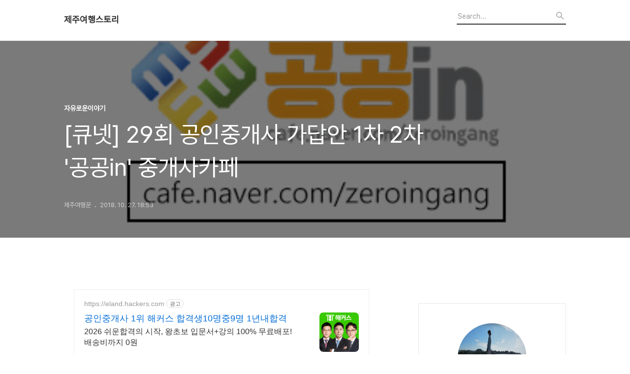

--- FILE ---
content_type: text/html;charset=UTF-8
request_url: https://jeju-tistory.tistory.com/39
body_size: 66132
content:
<!DOCTYPE html>
<html lang="ko">

                                                                                <head>
                <script type="text/javascript">if (!window.T) { window.T = {} }
window.T.config = {"TOP_SSL_URL":"https://www.tistory.com","PREVIEW":false,"ROLE":"guest","PREV_PAGE":"","NEXT_PAGE":"","BLOG":{"id":2936753,"name":"jeju-tistory","title":"제주여행스토리","isDormancy":false,"nickName":"제주여행꾼","status":"open","profileStatus":"normal"},"NEED_COMMENT_LOGIN":true,"COMMENT_LOGIN_CONFIRM_MESSAGE":"이 블로그는 로그인한 사용자에게만 댓글 작성을 허용했습니다. 지금 로그인하시겠습니까?","LOGIN_URL":"https://www.tistory.com/auth/login/?redirectUrl=https://jeju-tistory.tistory.com/39","DEFAULT_URL":"https://jeju-tistory.tistory.com","USER":{"name":null,"homepage":null,"id":0,"profileImage":null},"SUBSCRIPTION":{"status":"none","isConnected":false,"isPending":false,"isWait":false,"isProcessing":false,"isNone":true},"IS_LOGIN":false,"HAS_BLOG":false,"IS_SUPPORT":false,"IS_SCRAPABLE":false,"TOP_URL":"http://www.tistory.com","JOIN_URL":"https://www.tistory.com/member/join","PHASE":"prod","ROLE_GROUP":"visitor"};
window.T.entryInfo = {"entryId":39,"isAuthor":false,"categoryId":751490,"categoryLabel":"자유로운이야기"};
window.appInfo = {"domain":"tistory.com","topUrl":"https://www.tistory.com","loginUrl":"https://www.tistory.com/auth/login","logoutUrl":"https://www.tistory.com/auth/logout"};
window.initData = {};

window.TistoryBlog = {
    basePath: "",
    url: "https://jeju-tistory.tistory.com",
    tistoryUrl: "https://jeju-tistory.tistory.com",
    manageUrl: "https://jeju-tistory.tistory.com/manage",
    token: "h4ZhAHuo8Xh06V6IBoRhFavDQWT7GHOZC6lZp9v8MHyJAtZIfB90Cvlf7+wkwIPG"
};
var servicePath = "";
var blogURL = "";</script>

                
                
                
                        <!-- BusinessLicenseInfo - START -->
        
            <link href="https://tistory1.daumcdn.net/tistory_admin/userblog/userblog-7c7a62cfef2026f12ec313f0ebcc6daafb4361d7/static/plugin/BusinessLicenseInfo/style.css" rel="stylesheet" type="text/css"/>

            <script>function switchFold(entryId) {
    var businessLayer = document.getElementById("businessInfoLayer_" + entryId);

    if (businessLayer) {
        if (businessLayer.className.indexOf("unfold_license") > 0) {
            businessLayer.className = "business_license_layer";
        } else {
            businessLayer.className = "business_license_layer unfold_license";
        }
    }
}
</script>

        
        <!-- BusinessLicenseInfo - END -->
        <!-- DaumShow - START -->
        <style type="text/css">#daumSearchBox {
    height: 21px;
    background-image: url(//i1.daumcdn.net/imgsrc.search/search_all/show/tistory/plugin/bg_search2_2.gif);
    margin: 5px auto;
    padding: 0;
}

#daumSearchBox input {
    background: none;
    margin: 0;
    padding: 0;
    border: 0;
}

#daumSearchBox #daumLogo {
    width: 34px;
    height: 21px;
    float: left;
    margin-right: 5px;
    background-image: url(//i1.daumcdn.net/img-media/tistory/img/bg_search1_2_2010ci.gif);
}

#daumSearchBox #show_q {
    background-color: transparent;
    border: none;
    font: 12px Gulim, Sans-serif;
    color: #555;
    margin-top: 4px;
    margin-right: 15px;
    float: left;
}

#daumSearchBox #show_btn {
    background-image: url(//i1.daumcdn.net/imgsrc.search/search_all/show/tistory/plugin/bt_search_2.gif);
    width: 37px;
    height: 21px;
    float: left;
    margin: 0;
    cursor: pointer;
    text-indent: -1000em;
}
</style>

        <!-- DaumShow - END -->

<!-- System - START -->
<script src="//pagead2.googlesyndication.com/pagead/js/adsbygoogle.js" async="async" data-ad-host="ca-host-pub-9691043933427338" data-ad-client="ca-pub-4921268342567496"></script>
<!-- System - END -->

        <!-- GoogleSearchConsole - START -->
        
<!-- BEGIN GOOGLE_SITE_VERIFICATION -->
<meta name="google-site-verification" content="kh_2PtNWdRXL-bqkPIxuqWgHqbFZDf7iG0ReEQlmUo0"/>
<!-- END GOOGLE_SITE_VERIFICATION -->

        <!-- GoogleSearchConsole - END -->

        <!-- TistoryProfileLayer - START -->
        <link href="https://tistory1.daumcdn.net/tistory_admin/userblog/userblog-7c7a62cfef2026f12ec313f0ebcc6daafb4361d7/static/plugin/TistoryProfileLayer/style.css" rel="stylesheet" type="text/css"/>
<script type="text/javascript" src="https://tistory1.daumcdn.net/tistory_admin/userblog/userblog-7c7a62cfef2026f12ec313f0ebcc6daafb4361d7/static/plugin/TistoryProfileLayer/script.js"></script>

        <!-- TistoryProfileLayer - END -->

                
                <meta http-equiv="X-UA-Compatible" content="IE=Edge">
<meta name="format-detection" content="telephone=no">
<script src="//t1.daumcdn.net/tistory_admin/lib/jquery/jquery-3.5.1.min.js" integrity="sha256-9/aliU8dGd2tb6OSsuzixeV4y/faTqgFtohetphbbj0=" crossorigin="anonymous"></script>
<script type="text/javascript" src="//t1.daumcdn.net/tiara/js/v1/tiara-1.2.0.min.js"></script><meta name="referrer" content="always"/>
<meta name="google-adsense-platform-account" content="ca-host-pub-9691043933427338"/>
<meta name="google-adsense-platform-domain" content="tistory.com"/>
<meta name="google-adsense-account" content="ca-pub-4921268342567496"/>
<meta name="description" content="큐넷 홈페이지 공인중개사 29회 1차 2차 가답안이 공개되었습니다.1차 A형, B형 / 2차 1교시 A형, B형 / 2차 2교시 A형, B형 가답안을확인하시면 오늘 치른 중개사 시험의 본인 점수를 대략적으로 확인가능하며, 합격의 여부도 가늠할 수 있습니다.추후, 이의신청 제기 기간도 있으니~ 큐넷홈페이지에서 이의신청제기하시는 방법을 확인하시면 됩니다. 대부분 1문제 차이로 합격과불합격이 왔다 갔다 하시는 수험생들이 있는데요~ 이런 경우에는이의제기를 신청하여 공통정답이 될 수 있도록 확인하셔도 좋습니다. ※ 공인중개사 무료인강 중개사카페 :: 공공in ※ * 큐넷발표 공인중개사 29회 시험 1차 및 2차 가답안 (A형) * [ 29회 공인중개사 1차 가답안(A형) 민법,학개론 ] [ 29회 공인중개사 2차.."/>
<meta property="og:type" content="article"/>
<meta property="og:url" content="https://jeju-tistory.tistory.com/39"/>
<meta property="og.article.author" content="제주여행꾼"/>
<meta property="og:site_name" content="제주여행스토리"/>
<meta property="og:title" content="[큐넷] 29회 공인중개사 가답안 1차 2차 '공공in' 중개사카페"/>
<meta name="by" content="제주여행꾼"/>
<meta property="og:description" content="큐넷 홈페이지 공인중개사 29회 1차 2차 가답안이 공개되었습니다.1차 A형, B형 / 2차 1교시 A형, B형 / 2차 2교시 A형, B형 가답안을확인하시면 오늘 치른 중개사 시험의 본인 점수를 대략적으로 확인가능하며, 합격의 여부도 가늠할 수 있습니다.추후, 이의신청 제기 기간도 있으니~ 큐넷홈페이지에서 이의신청제기하시는 방법을 확인하시면 됩니다. 대부분 1문제 차이로 합격과불합격이 왔다 갔다 하시는 수험생들이 있는데요~ 이런 경우에는이의제기를 신청하여 공통정답이 될 수 있도록 확인하셔도 좋습니다. ※ 공인중개사 무료인강 중개사카페 :: 공공in ※ * 큐넷발표 공인중개사 29회 시험 1차 및 2차 가답안 (A형) * [ 29회 공인중개사 1차 가답안(A형) 민법,학개론 ] [ 29회 공인중개사 2차.."/>
<meta property="og:image" content="https://img1.daumcdn.net/thumb/R800x0/?scode=mtistory2&fname=https%3A%2F%2Ft1.daumcdn.net%2Fcfile%2Ftistory%2F99FDEE465BD4344D29"/>
<meta property="article:section" content="'경영·직장'"/>
<meta name="twitter:card" content="summary_large_image"/>
<meta name="twitter:site" content="@TISTORY"/>
<meta name="twitter:title" content="[큐넷] 29회 공인중개사 가답안 1차 2차 '공공in' 중개사카페"/>
<meta name="twitter:description" content="큐넷 홈페이지 공인중개사 29회 1차 2차 가답안이 공개되었습니다.1차 A형, B형 / 2차 1교시 A형, B형 / 2차 2교시 A형, B형 가답안을확인하시면 오늘 치른 중개사 시험의 본인 점수를 대략적으로 확인가능하며, 합격의 여부도 가늠할 수 있습니다.추후, 이의신청 제기 기간도 있으니~ 큐넷홈페이지에서 이의신청제기하시는 방법을 확인하시면 됩니다. 대부분 1문제 차이로 합격과불합격이 왔다 갔다 하시는 수험생들이 있는데요~ 이런 경우에는이의제기를 신청하여 공통정답이 될 수 있도록 확인하셔도 좋습니다. ※ 공인중개사 무료인강 중개사카페 :: 공공in ※ * 큐넷발표 공인중개사 29회 시험 1차 및 2차 가답안 (A형) * [ 29회 공인중개사 1차 가답안(A형) 민법,학개론 ] [ 29회 공인중개사 2차.."/>
<meta property="twitter:image" content="https://img1.daumcdn.net/thumb/R800x0/?scode=mtistory2&fname=https%3A%2F%2Ft1.daumcdn.net%2Fcfile%2Ftistory%2F99FDEE465BD4344D29"/>
<meta content="https://jeju-tistory.tistory.com/39" property="dg:plink" content="https://jeju-tistory.tistory.com/39"/>
<meta name="plink"/>
<meta name="title" content="[큐넷] 29회 공인중개사 가답안 1차 2차 '공공in' 중개사카페"/>
<meta name="article:media_name" content="제주여행스토리"/>
<meta property="article:mobile_url" content="https://jeju-tistory.tistory.com/m/39"/>
<meta property="article:pc_url" content="https://jeju-tistory.tistory.com/39"/>
<meta property="article:mobile_view_url" content="https://jeju-tistory.tistory.com/m/39"/>
<meta property="article:pc_view_url" content="https://jeju-tistory.tistory.com/39"/>
<meta property="article:talk_channel_view_url" content="https://jeju-tistory.tistory.com/m/39"/>
<meta property="article:pc_service_home" content="https://www.tistory.com"/>
<meta property="article:mobile_service_home" content="https://www.tistory.com/m"/>
<meta property="article:txid" content="2936753_39"/>
<meta property="article:published_time" content="2018-10-27T18:53:29+09:00"/>
<meta property="og:regDate" content="20181027065329"/>
<meta property="article:modified_time" content="2018-10-27T18:53:29+09:00"/>
<script type="module" src="https://tistory1.daumcdn.net/tistory_admin/userblog/userblog-7c7a62cfef2026f12ec313f0ebcc6daafb4361d7/static/pc/dist/index.js" defer=""></script>
<script type="text/javascript" src="https://tistory1.daumcdn.net/tistory_admin/userblog/userblog-7c7a62cfef2026f12ec313f0ebcc6daafb4361d7/static/pc/dist/index-legacy.js" defer="" nomodule="true"></script>
<script type="text/javascript" src="https://tistory1.daumcdn.net/tistory_admin/userblog/userblog-7c7a62cfef2026f12ec313f0ebcc6daafb4361d7/static/pc/dist/polyfills-legacy.js" defer="" nomodule="true"></script>
<link rel="stylesheet" type="text/css" href="https://t1.daumcdn.net/tistory_admin/www/style/font.css"/>
<link rel="stylesheet" type="text/css" href="https://tistory1.daumcdn.net/tistory_admin/userblog/userblog-7c7a62cfef2026f12ec313f0ebcc6daafb4361d7/static/style/content.css"/>
<link rel="stylesheet" type="text/css" href="https://tistory1.daumcdn.net/tistory_admin/userblog/userblog-7c7a62cfef2026f12ec313f0ebcc6daafb4361d7/static/pc/dist/index.css"/>
<script type="text/javascript">(function() {
    var tjQuery = jQuery.noConflict(true);
    window.tjQuery = tjQuery;
    window.orgjQuery = window.jQuery; window.jQuery = tjQuery;
    window.jQuery = window.orgjQuery; delete window.orgjQuery;
})()</script>
<script type="text/javascript" src="https://tistory1.daumcdn.net/tistory_admin/userblog/userblog-7c7a62cfef2026f12ec313f0ebcc6daafb4361d7/static/script/base.js"></script>
<script type="text/javascript" src="//developers.kakao.com/sdk/js/kakao.min.js"></script>

                
  <title>[큐넷] 29회 공인중개사 가답안 1차 2차 '공공in' 중개사카페</title>
  <meta name="title" content="[큐넷] 29회 공인중개사 가답안 1차 2차 '공공in' 중개사카페 :: 제주여행스토리" />
  <meta charset="utf-8" />
  <meta name="viewport" content="width=device-width, height=device-height, initial-scale=1, minimum-scale=1.0, maximum-scale=1.0" />
  <meta http-equiv="X-UA-Compatible" content="IE=edge, chrome=1" />
  <meta name="naver-site-verification" content="0ce86e21868d9b3bfed437d1d0ceb53f515f5793" />
  <link rel="alternate" type="application/rss+xml" title="제주여행스토리" href="https://jeju-tistory.tistory.com/rss" />
  <link rel="stylesheet" href="//cdn.jsdelivr.net/npm/xeicon@2.3.3/xeicon.min.css">
  <link rel="stylesheet" href="https://tistory1.daumcdn.net/tistory/2936753/skin/style.css?_version_=1757602489" />
  <script src="//t1.daumcdn.net/tistory_admin/lib/jquery/jquery-1.12.4.min.js"></script>
  <script src="//t1.daumcdn.net/tistory_admin/assets/skin/common/vh-check.min.js"></script>
  <script src="https://tistory1.daumcdn.net/tistory/2936753/skin/images/common.js?_version_=1757602489" defer></script>
  <script> (function () { var test = vhCheck();}()); </script>

                
                
                <style type="text/css">.another_category {
    border: 1px solid #E5E5E5;
    padding: 10px 10px 5px;
    margin: 10px 0;
    clear: both;
}

.another_category h4 {
    font-size: 12px !important;
    margin: 0 !important;
    border-bottom: 1px solid #E5E5E5 !important;
    padding: 2px 0 6px !important;
}

.another_category h4 a {
    font-weight: bold !important;
}

.another_category table {
    table-layout: fixed;
    border-collapse: collapse;
    width: 100% !important;
    margin-top: 10px !important;
}

* html .another_category table {
    width: auto !important;
}

*:first-child + html .another_category table {
    width: auto !important;
}

.another_category th, .another_category td {
    padding: 0 0 4px !important;
}

.another_category th {
    text-align: left;
    font-size: 12px !important;
    font-weight: normal;
    word-break: break-all;
    overflow: hidden;
    line-height: 1.5;
}

.another_category td {
    text-align: right;
    width: 80px;
    font-size: 11px;
}

.another_category th a {
    font-weight: normal;
    text-decoration: none;
    border: none !important;
}

.another_category th a.current {
    font-weight: bold;
    text-decoration: none !important;
    border-bottom: 1px solid !important;
}

.another_category th span {
    font-weight: normal;
    text-decoration: none;
    font: 10px Tahoma, Sans-serif;
    border: none !important;
}

.another_category_color_gray, .another_category_color_gray h4 {
    border-color: #E5E5E5 !important;
}

.another_category_color_gray * {
    color: #909090 !important;
}

.another_category_color_gray th a.current {
    border-color: #909090 !important;
}

.another_category_color_gray h4, .another_category_color_gray h4 a {
    color: #737373 !important;
}

.another_category_color_red, .another_category_color_red h4 {
    border-color: #F6D4D3 !important;
}

.another_category_color_red * {
    color: #E86869 !important;
}

.another_category_color_red th a.current {
    border-color: #E86869 !important;
}

.another_category_color_red h4, .another_category_color_red h4 a {
    color: #ED0908 !important;
}

.another_category_color_green, .another_category_color_green h4 {
    border-color: #CCE7C8 !important;
}

.another_category_color_green * {
    color: #64C05B !important;
}

.another_category_color_green th a.current {
    border-color: #64C05B !important;
}

.another_category_color_green h4, .another_category_color_green h4 a {
    color: #3EA731 !important;
}

.another_category_color_blue, .another_category_color_blue h4 {
    border-color: #C8DAF2 !important;
}

.another_category_color_blue * {
    color: #477FD6 !important;
}

.another_category_color_blue th a.current {
    border-color: #477FD6 !important;
}

.another_category_color_blue h4, .another_category_color_blue h4 a {
    color: #1960CA !important;
}

.another_category_color_violet, .another_category_color_violet h4 {
    border-color: #E1CEEC !important;
}

.another_category_color_violet * {
    color: #9D64C5 !important;
}

.another_category_color_violet th a.current {
    border-color: #9D64C5 !important;
}

.another_category_color_violet h4, .another_category_color_violet h4 a {
    color: #7E2CB5 !important;
}
</style>

                
                <link rel="stylesheet" type="text/css" href="https://tistory1.daumcdn.net/tistory_admin/userblog/userblog-7c7a62cfef2026f12ec313f0ebcc6daafb4361d7/static/style/revenue.css"/>
<link rel="canonical" href="https://jeju-tistory.tistory.com/39"/>

<!-- BEGIN STRUCTURED_DATA -->
<script type="application/ld+json">
    {"@context":"http://schema.org","@type":"BlogPosting","mainEntityOfPage":{"@id":"https://jeju-tistory.tistory.com/39","name":null},"url":"https://jeju-tistory.tistory.com/39","headline":"[큐넷] 29회 공인중개사 가답안 1차 2차 '공공in' 중개사카페","description":"큐넷 홈페이지 공인중개사 29회 1차 2차 가답안이 공개되었습니다.1차 A형, B형 / 2차 1교시 A형, B형 / 2차 2교시 A형, B형 가답안을확인하시면 오늘 치른 중개사 시험의 본인 점수를 대략적으로 확인가능하며, 합격의 여부도 가늠할 수 있습니다.추후, 이의신청 제기 기간도 있으니~ 큐넷홈페이지에서 이의신청제기하시는 방법을 확인하시면 됩니다. 대부분 1문제 차이로 합격과불합격이 왔다 갔다 하시는 수험생들이 있는데요~ 이런 경우에는이의제기를 신청하여 공통정답이 될 수 있도록 확인하셔도 좋습니다. ※ 공인중개사 무료인강 중개사카페 :: 공공in ※ * 큐넷발표 공인중개사 29회 시험 1차 및 2차 가답안 (A형) * [ 29회 공인중개사 1차 가답안(A형) 민법,학개론 ] [ 29회 공인중개사 2차..","author":{"@type":"Person","name":"제주여행꾼","logo":null},"image":{"@type":"ImageObject","url":"https://img1.daumcdn.net/thumb/R800x0/?scode=mtistory2&fname=https%3A%2F%2Ft1.daumcdn.net%2Fcfile%2Ftistory%2F99FDEE465BD4344D29","width":"800px","height":"800px"},"datePublished":"2018-10-27T18:53:29+09:00","dateModified":"2018-10-27T18:53:29+09:00","publisher":{"@type":"Organization","name":"TISTORY","logo":{"@type":"ImageObject","url":"https://t1.daumcdn.net/tistory_admin/static/images/openGraph/opengraph.png","width":"800px","height":"800px"}}}
</script>
<!-- END STRUCTURED_DATA -->
<link rel="stylesheet" type="text/css" href="https://tistory1.daumcdn.net/tistory_admin/userblog/userblog-7c7a62cfef2026f12ec313f0ebcc6daafb4361d7/static/style/dialog.css"/>
<link rel="stylesheet" type="text/css" href="//t1.daumcdn.net/tistory_admin/www/style/top/font.css"/>
<link rel="stylesheet" type="text/css" href="https://tistory1.daumcdn.net/tistory_admin/userblog/userblog-7c7a62cfef2026f12ec313f0ebcc6daafb4361d7/static/style/postBtn.css"/>
<link rel="stylesheet" type="text/css" href="https://tistory1.daumcdn.net/tistory_admin/userblog/userblog-7c7a62cfef2026f12ec313f0ebcc6daafb4361d7/static/style/tistory.css"/>
<script type="text/javascript" src="https://tistory1.daumcdn.net/tistory_admin/userblog/userblog-7c7a62cfef2026f12ec313f0ebcc6daafb4361d7/static/script/common.js"></script>
<script type="text/javascript" src="https://tistory1.daumcdn.net/tistory_admin/userblog/userblog-7c7a62cfef2026f12ec313f0ebcc6daafb4361d7/static/script/odyssey.js"></script>

                
                </head>


                                                <body id="tt-body-page" class="headerslogundisplayon headerbannerdisplayon listmorebutton listmorebuttonmobile   use-menu-topnavnone-wrp">
                
                
                

  
    <!-- 사이드바 서랍형일때 wrap-right / wrap-drawer -->
    <div id="wrap" class="wrap-right">

      <!-- header -->
      <header class="header">
				<div class="line-bottom display-none"></div>
        <!-- inner-header -->
        <div class="inner-header  topnavnone">

          <div class="box-header">
            <h1 class="title-logo">
              <a href="https://jeju-tistory.tistory.com/" title="제주여행스토리" class="link_logo">
                
                
                  제주여행스토리
                
              </a>
            </h1>

            <!-- search-bar for PC -->
						<div class="util use-top">
							<div class="search">
							<input class="searchInput" type="text" name="search" value="" placeholder="Search..." onkeypress="if (event.keyCode == 13) { requestSearch('.util.use-top .searchInput') }"/>
							</div>
						</div>


          </div>

          <!-- area-align -->
          <div class="area-align">

            

            <!-- area-gnb -->
            <div class="area-gnb">
              <nav class="topnavnone">
                <ul>
  <li class="t_menu_home first"><a href="/" target="">홈</a></li>
  <li class="t_menu_tag"><a href="/tag" target="">태그</a></li>
  <li class="t_menu_medialog"><a href="/media" target="">미디어로그</a></li>
  <li class="t_menu_location"><a href="/location" target="">위치로그</a></li>
  <li class="t_menu_guestbook last"><a href="/guestbook" target="">방명록</a></li>
</ul>
              </nav>
            </div>

            <button type="button" class="button-menu">
              <svg xmlns="//www.w3.org/2000/svg" width="20" height="14" viewBox="0 0 20 14">
                <path fill="#333" fill-rule="evenodd" d="M0 0h20v2H0V0zm0 6h20v2H0V6zm0 6h20v2H0v-2z" />
              </svg>
            </button>

            

          </div>
          <!-- // area-align -->

        </div>
        <!-- // inner-header -->

      </header>
      <!-- // header -->

      

      <!-- container -->
      <div id="container">

        <main class="main">

          <!-- area-main -->
          <div class="area-main">

            <!-- s_list / 카테고리, 검색 리스트 -->
            <div class="area-common" >
							
            </div>
            <!-- // s_list / 카테고리, 검색 리스트 -->

            <!-- area-view / 뷰페이지 및 기본 영역 -->
            <div class="area-view">
              <!-- s_article_rep -->
                
      

  <!-- s_permalink_article_rep / 뷰페이지 -->
  
    <!-- 이미지가 없는 경우 article-header-noimg -->
    <div class="article-header" thumbnail="https://img1.daumcdn.net/thumb/R1440x0/?scode=mtistory2&fname=https%3A%2F%2Ft1.daumcdn.net%2Fcfile%2Ftistory%2F99FDEE465BD4344D29" style="background-image:url('')">
      <div class="inner-header">
        <div class="box-meta">
          <p class="category">자유로운이야기</p>
          <h2 class="title-article">[큐넷] 29회 공인중개사 가답안 1차 2차 '공공in' 중개사카페</h2>
          <div class="box-info">
            <span class="writer">제주여행꾼</span>
            <span class="date">2018. 10. 27. 18:53</span>
            
          </div>
        </div>
      </div>
    </div>

    <!-- 에디터 영역 -->
    <div class="article-view" id="article-view">
      <script onerror="changeAdsenseToNaverAd()" async src="https://pagead2.googlesyndication.com/pagead/js/adsbygoogle.js?client=ca-pub-9527582522912841" crossorigin="anonymous"></script>
<!-- inventory -->
<ins class="adsbygoogle" style="margin:50px 0; display:block;" data-ad-client="ca-pub-9527582522912841" data-ad-slot="3825649038" data-ad-format="auto" data-full-width-responsive="true" data-ad-type="inventory" data-ad-adfit-unit="DAN-nRFiQiN4avFYIKbk"></ins>

<script id="adsense_script">
     (adsbygoogle = window.adsbygoogle || []).push({});
</script>
<script>
    if(window.observeAdsenseUnfilledState !== undefined){ observeAdsenseUnfilledState(); }
</script>
<div data-tistory-react-app="NaverAd"></div>

                    <!-- System - START -->
        <div class="revenue_unit_wrap">
  <div class="revenue_unit_item adsense responsive">
    <div class="revenue_unit_info">반응형</div>
    <script src="//pagead2.googlesyndication.com/pagead/js/adsbygoogle.js" async="async"></script>
    <ins class="adsbygoogle" style="display: block;" data-ad-host="ca-host-pub-9691043933427338" data-ad-client="ca-pub-4921268342567496" data-ad-format="auto"></ins>
    <script>(adsbygoogle = window.adsbygoogle || []).push({});</script>
  </div>
</div>
        <!-- System - END -->

            <div class="contents_style"><p style="text-align: center; line-height: 2;"><span style="color: rgb(0, 0, 0);"></span><span style="font-size: 14pt; color: rgb(0, 0, 0);">큐넷 홈페이지 공인중개사 29회 1차 2차 가답안이 공개되었습니다.</span></p><p style="text-align: center; line-height: 2;"><span style="font-size: 14pt; color: rgb(0, 0, 0);">1차 A형, B형 / 2차 1교시 A형, B형 / 2차 2교시 A형, B형 가답안을</span></p><p style="text-align: center; line-height: 2;"><span style="font-size: 14pt; color: rgb(0, 0, 0);">확인하시면 오늘 치른 중개사 시험의 본인 점수를 대략적으로 확인</span></p><p style="text-align: center; line-height: 2;"><span style="font-size: 14pt; color: rgb(0, 85, 255);">가능하며, 합격의 여부도 가늠할 수 있습니다.</span></p><p style="text-align: center; line-height: 2;"><span style="font-size: 14pt; color: rgb(0, 0, 0);">추후, 이의신청 제기 기간도 있으니~ 큐넷홈페이지에서 이의신청</span></p><p style="text-align: center; line-height: 2;"><span style="font-size: 14pt; color: rgb(0, 0, 0);">제기하시는 방법을 확인하시면 됩니다. 대부분 1문제 차이로 합격과</span></p><p style="text-align: center; line-height: 2;"><span style="font-size: 14pt; color: rgb(0, 0, 0);">불합격이 왔다 갔다 하시는 수험생들이 있는데요~ 이런 경우에는</span></p><p style="text-align: center; line-height: 2;"><span style="font-size: 14pt; color: rgb(0, 0, 0);">이의제기를 신청하여 공통정답이 될 수 있도록 확인하셔도 좋습니다.</span></p><p style="text-align: center; line-height: 2;"><br /></p><p style="text-align: center; line-height: 2; clear: none; float: none;"><span class="imageblock" style="display: inline-block; width: 441px;  height: auto; max-width: 100%;"><img src="https://t1.daumcdn.net/cfile/tistory/99FDEE465BD4344D29" style="" srcset="https://img1.daumcdn.net/thumb/R1280x0/?scode=mtistory2&fname=https%3A%2F%2Ft1.daumcdn.net%2Fcfile%2Ftistory%2F99FDEE465BD4344D29" width="441" height="470" filename="공공in배너.jpg" filemime="image/jpeg"/></span></p><p style="text-align: center; line-height: 2;"><span style="font-size: 14pt; color: rgb(0, 85, 255);">※ 공인중개사 무료인강 중개사카페 :: <span style="color: rgb(0, 0, 0);">공공in</span> ※</span><span style="font-size: 14pt; color: rgb(0, 85, 255);"></span></p><p style="text-align: center; line-height: 2;"><br /></p><p style="text-align: center; line-height: 2;"><br /></p><div class="txc-textbox" style="border-style: solid; border-width: 1px; border-color: rgb(203, 203, 203); background-color: rgb(255, 255, 255); padding: 10px; line-height: 2;"><p style="text-align: center; line-height: 2;"><span style="font-size: 14pt;">* 큐넷발표 공인중개사</span><span style="font-size: 14pt;">&nbsp;29회 시험 1차 및 2차 가답안 (A형) *</span><span style="font-size: 14pt;"></span><br /></p></div><p style="text-align: center; line-height: 2;"><br /></p><p style="text-align: center; line-height: 2;"><span style="font-size: 14pt; color: rgb(255, 0, 0);">[ 29회 공인중개사 1차 가답안(A형) 민법,학개론 ]</span></p><p style="text-align: center; clear: none; float: none; line-height: 2;"><span class="imageblock" style="display: inline-block; width: 539px;  height: auto; max-width: 100%;"><img src="https://t1.daumcdn.net/cfile/tistory/9920914E5BD434B720" style="" srcset="https://img1.daumcdn.net/thumb/R1280x0/?scode=mtistory2&fname=https%3A%2F%2Ft1.daumcdn.net%2Fcfile%2Ftistory%2F9920914E5BD434B720" width="539" height="701" filename="공공in_2018년-제29회-공인중개사-1차-가답안-(A형).jpg" filemime="image/jpeg"/></span></p><p style="text-align: center; clear: none; float: none; line-height: 2;"><br /></p><p style="text-align: center; clear: none; float: none; line-height: 2;"><br /></p><p style="text-align: center; clear: none; float: none; line-height: 2;"><span style="color: rgb(255, 0, 0); font-size: 14pt;">[ 29회 공인중개사 2차 1교시 가답안(A형) 공법, 중개사법 ]</span></p><p style="text-align: center; clear: none; float: none; line-height: 2;"><span class="imageblock" style="display: inline-block; width: 539px;  height: auto; max-width: 100%;"><img src="https://t1.daumcdn.net/cfile/tistory/992C7A4E5BD434B831" style="" srcset="https://img1.daumcdn.net/thumb/R1280x0/?scode=mtistory2&fname=https%3A%2F%2Ft1.daumcdn.net%2Fcfile%2Ftistory%2F992C7A4E5BD434B831" width="539" height="701" filename="공공in_2018년-제29회-공인중개사-2차-가답안-(A형).jpg" filemime="image/jpeg"/></span></p><p style="text-align: center; clear: none; float: none; line-height: 2;"><br /></p><p style="text-align: center; clear: none; float: none; line-height: 2;"><br /></p><p style="text-align: center; clear: none; float: none; line-height: 2;"><span style="font-size: 14pt; color: rgb(255, 0, 0);">[ 29회 공인중개사 2차 2교시 가답안(A형) 공시법, 세법 ]</span></p><p style="text-align: center; clear: none; float: none; line-height: 2;"><span class="imageblock" style="display: inline-block; width: 539px;  height: auto; max-width: 100%;"><img src="https://t1.daumcdn.net/cfile/tistory/99D8CE4E5BD434B814" style="" srcset="https://img1.daumcdn.net/thumb/R1280x0/?scode=mtistory2&fname=https%3A%2F%2Ft1.daumcdn.net%2Fcfile%2Ftistory%2F99D8CE4E5BD434B814" width="539" height="701" filename="공공in_2018년-제29회-공인중개사-2차-2교시-가답안-(A형).jpg" filemime="image/jpeg"/></span></p><p style="text-align: center; line-height: 2;"><br /></p><p style="text-align: center; line-height: 2;"><span style="color: rgb(0, 0, 0);"></span><span style="font-size: 14pt; color: rgb(0, 0, 0);">29회 공인중개사 시험을 치르신 수험생 여러분들 수고하셨습니다.</span></p><p style="text-align: center; line-height: 2;"><span style="font-size: 14pt; color: rgb(0, 0, 0);">가답안 대조 해보시고 본인의 합격 여부를 가늠해 보시면 좋습니다.</span></p><p style="text-align: center; line-height: 2;"><span style="font-size: 14pt; color: rgb(0, 0, 0);">여러분들의 합격이 함께 하시길 기도해드립니다.</span></p><p style="text-align: center; line-height: 2;"><br /></p><p style="text-align: center; line-height: 2;"><span style="font-size: 14pt; color: rgb(0, 0, 0);">화이팅!!</span></p><p style="text-align: center; line-height: 2;"><br /></p><p style="text-align: center; line-height: 2;"><span style="font-size: 14pt; color: rgb(0, 0, 0);">수고하셨습니다.</span></p></div>
                    <!-- System - START -->
        <div class="revenue_unit_wrap">
  <div class="revenue_unit_item adsense responsive">
    <div class="revenue_unit_info">반응형</div>
    <script src="//pagead2.googlesyndication.com/pagead/js/adsbygoogle.js" async="async"></script>
    <ins class="adsbygoogle" style="display: block;" data-ad-host="ca-host-pub-9691043933427338" data-ad-client="ca-pub-4921268342567496" data-ad-format="auto"></ins>
    <script>(adsbygoogle = window.adsbygoogle || []).push({});</script>
  </div>
</div>
        <!-- System - END -->


                    <div class="container_postbtn #post_button_group">
  <div class="postbtn_like"><script>window.ReactionButtonType = 'reaction';
window.ReactionApiUrl = '//jeju-tistory.tistory.com/reaction';
window.ReactionReqBody = {
    entryId: 39
}</script>
<div class="wrap_btn" id="reaction-39" data-tistory-react-app="Reaction"></div><div class="wrap_btn wrap_btn_share"><button type="button" class="btn_post sns_btn btn_share" aria-expanded="false" data-thumbnail-url="https://img1.daumcdn.net/thumb/R800x0/?scode=mtistory2&amp;fname=https%3A%2F%2Ft1.daumcdn.net%2Fcfile%2Ftistory%2F99FDEE465BD4344D29" data-title="[큐넷] 29회 공인중개사 가답안 1차 2차 '공공in' 중개사카페" data-description="큐넷 홈페이지 공인중개사 29회 1차 2차 가답안이 공개되었습니다.1차 A형, B형 / 2차 1교시 A형, B형 / 2차 2교시 A형, B형 가답안을확인하시면 오늘 치른 중개사 시험의 본인 점수를 대략적으로 확인가능하며, 합격의 여부도 가늠할 수 있습니다.추후, 이의신청 제기 기간도 있으니~ 큐넷홈페이지에서 이의신청제기하시는 방법을 확인하시면 됩니다. 대부분 1문제 차이로 합격과불합격이 왔다 갔다 하시는 수험생들이 있는데요~ 이런 경우에는이의제기를 신청하여 공통정답이 될 수 있도록 확인하셔도 좋습니다. ※ 공인중개사 무료인강 중개사카페 :: 공공in ※ * 큐넷발표 공인중개사 29회 시험 1차 및 2차 가답안 (A형) * [ 29회 공인중개사 1차 가답안(A형) 민법,학개론 ] [ 29회 공인중개사 2차.." data-profile-image="https://tistory1.daumcdn.net/tistory/2936753/attach/9c7d3c74b69a431d986d5a81bcf4bd69" data-profile-name="제주여행꾼" data-pc-url="https://jeju-tistory.tistory.com/39" data-relative-pc-url="/39" data-blog-title="제주여행스토리"><span class="ico_postbtn ico_share">공유하기</span></button>
  <div class="layer_post" id="tistorySnsLayer"></div>
</div><div class="wrap_btn wrap_btn_etc" data-entry-id="39" data-entry-visibility="public" data-category-visibility="public"><button type="button" class="btn_post btn_etc2" aria-expanded="false"><span class="ico_postbtn ico_etc">게시글 관리</span></button>
  <div class="layer_post" id="tistoryEtcLayer"></div>
</div></div>
<button type="button" class="btn_menu_toolbar btn_subscription #subscribe" data-blog-id="2936753" data-url="https://jeju-tistory.tistory.com/39" data-device="web_pc" data-tiara-action-name="구독 버튼_클릭"><em class="txt_state"></em><strong class="txt_tool_id">제주여행스토리</strong><span class="img_common_tistory ico_check_type1"></span></button><div class="postbtn_ccl" data-ccl-type="2" data-ccl-derive="1">
    <a href="https://creativecommons.org/licenses/by/4.0/deed.ko" target="_blank" class="link_ccl" rel="license">
        <span class="bundle_ccl">
            <span class="ico_postbtn ico_ccl1">저작자표시</span> 
        </span>
        <span class="screen_out">(새창열림)</span>
    </a>
</div>
<!--
<rdf:RDF xmlns="https://web.resource.org/cc/" xmlns:dc="https://purl.org/dc/elements/1.1/" xmlns:rdf="https://www.w3.org/1999/02/22-rdf-syntax-ns#">
    <Work rdf:about="">
        <license rdf:resource="https://creativecommons.org/licenses/by/4.0/deed.ko" />
    </Work>
    <License rdf:about="https://creativecommons.org/licenses/by/4.0/deed.ko">
        <permits rdf:resource="https://web.resource.org/cc/Reproduction"/>
        <permits rdf:resource="https://web.resource.org/cc/Distribution"/>
        <requires rdf:resource="https://web.resource.org/cc/Notice"/>
        <requires rdf:resource="https://web.resource.org/cc/Attribution"/>
        <permits rdf:resource="https://web.resource.org/cc/DerivativeWorks"/>

    </License>
</rdf:RDF>
-->  <div data-tistory-react-app="SupportButton"></div>
</div>

                    <!-- PostListinCategory - START -->
<div class="another_category another_category_color_gray">
  <h4>'<a href="/category/%EC%9E%90%EC%9C%A0%EB%A1%9C%EC%9A%B4%EC%9D%B4%EC%95%BC%EA%B8%B0">자유로운이야기</a>' 카테고리의 다른 글</h4>
  <table>
    <tr>
      <th><a href="/52">상공회의소 한자 시험일정 『한공사』 한자강의</a>&nbsp;&nbsp;<span>(0)</span></th>
      <td>2018.12.22</td>
    </tr>
    <tr>
      <th><a href="/46">부천입주청소 청소대행업체 『청소프로』</a>&nbsp;&nbsp;<span>(0)</span></th>
      <td>2018.11.23</td>
    </tr>
    <tr>
      <th><a href="/38">29회 공인중개사 시험 2차 가답안 1교시 '합격예감'</a>&nbsp;&nbsp;<span>(0)</span></th>
      <td>2018.10.27</td>
    </tr>
    <tr>
      <th><a href="/37">29회 공인중개사 시험 1차 가답안 '합격예감'</a>&nbsp;&nbsp;<span>(0)</span></th>
      <td>2018.10.27</td>
    </tr>
    <tr>
      <th><a href="/33">곰팡이제거 청소업체 '청소프로'</a>&nbsp;&nbsp;<span>(0)</span></th>
      <td>2018.10.08</td>
    </tr>
  </table>
</div>

<!-- PostListinCategory - END -->

    </div>

    <!-- article-footer -->
    <div class="article-footer">

      

      <div class="article-page">
        <h3 class="title-footer">'자유로운이야기'의 다른글</h3>
        <ul>
          <li>
            
          </li>
          <li><span>현재글</span><strong>[큐넷] 29회 공인중개사 가답안 1차 2차 '공공in' 중개사카페</strong></li>
          <li>
            
          </li>
        </ul>
      </div>

      
        <!-- article-related -->
        <div class="article-related">
          <h3 class="title-footer">관련글</h3>
          <ul class="list-related">
            
              <li class="item-related">
                <a href="/52?category=751490" class="link-related">
                  <span class="thumnail" style="background-image:url('https://img1.daumcdn.net/thumb/R750x0/?scode=mtistory2&fname=https%3A%2F%2Ft1.daumcdn.net%2Fcfile%2Ftistory%2F99220F335C1DA17912')"></span>
                  <div class="box_content">
                    <strong>상공회의소 한자 시험일정 『한공사』 한자강의</strong>
                    <span class="date">2018.12.22</span>
                  </div>
                </a>
              </li>
            
              <li class="item-related">
                <a href="/46?category=751490" class="link-related">
                  <span class="thumnail" style="background-image:url('https://img1.daumcdn.net/thumb/R750x0/?scode=mtistory2&fname=https%3A%2F%2Ft1.daumcdn.net%2Fcfile%2Ftistory%2F99F62C355BF7B7572A')"></span>
                  <div class="box_content">
                    <strong>부천입주청소 청소대행업체 『청소프로』</strong>
                    <span class="date">2018.11.23</span>
                  </div>
                </a>
              </li>
            
              <li class="item-related">
                <a href="/38?category=751490" class="link-related">
                  <span class="thumnail" style="background-image:url('https://img1.daumcdn.net/thumb/R750x0/?scode=mtistory2&fname=https%3A%2F%2Ft1.daumcdn.net%2Fcfile%2Ftistory%2F9980C6495BD420F71D')"></span>
                  <div class="box_content">
                    <strong>29회 공인중개사 시험 2차 가답안 1교시 '합격예감'</strong>
                    <span class="date">2018.10.27</span>
                  </div>
                </a>
              </li>
            
              <li class="item-related">
                <a href="/37?category=751490" class="link-related">
                  <span class="thumnail" style="background-image:url('https://img1.daumcdn.net/thumb/R750x0/?scode=mtistory2&fname=https%3A%2F%2Ft1.daumcdn.net%2Fcfile%2Ftistory%2F99A41F465BD40E641D')"></span>
                  <div class="box_content">
                    <strong>29회 공인중개사 시험 1차 가답안 '합격예감'</strong>
                    <span class="date">2018.10.27</span>
                  </div>
                </a>
              </li>
            
          </ul>
        </div>
        <!-- // article-related -->
      

      <!-- article-reply -->
      <div class="article-reply">
        <div class="area-reply">
          <div data-tistory-react-app="Namecard"></div>
        </div>
      </div>
      <!-- // article-reply -->

    </div>
    <!-- // article-footer -->

  

      
  
              <!-- // s_article_rep -->

              <!-- s_article_protected / 개별 보호글 페이지 -->
              
              <!-- // s_article_protected -->

              <!-- s_page_rep -->
              
              <!-- // s_page_rep -->

              <!-- s_notice_rep / 개별 공지사항 페이지 -->
							

              <!-- // s_notice_rep -->

              <!-- s_tag / 개별 태그 페이지-->
              
              <!-- // s_tag -->

              <!-- s_local / 개별 위치로그 페이지 -->
              
              <!-- // s_local -->

              <div class="article-reply">
                <div class="area-reply">
                  <!-- s_guest  / 개별 방명록 페이지 -->
                  
                </div>
              </div>

              <!-- s_paging -->
              
              <!-- // s_paging -->

            </div>
            <!-- area-view -->

            <!-- s_cover_group / 커버 리스트 -->
            
            <!-- // s_cover_group -->

          </div>
          <!-- // area-main -->

          <!-- aside -->
          <aside class="area-aside">
            <!-- sidebar 01 -->
            <div class="revenue_unit_wrap">
  <div class="revenue_unit_item adsense responsive">
    <div class="revenue_unit_info">반응형</div>
    <script src="//pagead2.googlesyndication.com/pagead/js/adsbygoogle.js" async="async"></script>
    <ins class="adsbygoogle" style="display: block;" data-ad-host="ca-host-pub-9691043933427338" data-ad-client="ca-pub-4921268342567496" data-ad-format="auto"></ins>
    <script>(adsbygoogle = window.adsbygoogle || []).push({});</script>
  </div>
</div>
                <!-- 프로필 -->
								<div class="box-profile " style="background-image:url('');">
									<div class="inner-box">
										<img src="https://tistory1.daumcdn.net/tistory/2936753/attach/9c7d3c74b69a431d986d5a81bcf4bd69" class="img-profile" alt="프로필사진">
										<p class="tit-g">제주여행스토리</p>
                    <p class="text-profile">제주여행 2박3일 3박4일 4박5일 여행코스 일정 추천, 제주여행정보 제공하는 여행블로그 입니다.</p>
                    <!-- 블로그 소유자 접속시 보여지는 버튼 -->
										<div class="btn_tool"><button class="btn_menu_toolbar btn_subscription  #subscribe" data-blog-id="2936753" data-url="https://jeju-tistory.tistory.com" data-device="web_pc"><strong class="txt_tool_id">제주여행스토리</strong><em class="txt_state">구독하기</em><span class="img_common_tistory ico_check_type1"></span></button></div>
                    <!-- 블로그 소유자가 아닌 경우 보여지는 버튼 그룹 -->
                    <div class="profile-btn-group visitor">
                        <button type="button" class="btn-g btn-primary btn-write">글쓰기</button> 
                        <button type="button" class="btn-g btn-blog-manage">블로그 관리</button> 
                    </div>
										<div class="box-sns">
											
											
											
											
										</div>
									</div>
								</div>
              

            <!-- sidebar 02 -->
            
                <!-- 공지사항 -->
                
                  <div class="box-notice">
                    <h3 class="title-sidebar">공지사항</h3>
                    <ul class="list-sidebar">
                      
                        <li>
                          <a href="/notice/447" class="link-sidebar"
                            data-tiara-action-name="블로그공지_클릭"
                            data-tiara-action-kind="ClickContent"
                            data-tiara-copy="제주도 무늬오징어 갯바위 도보낚시 에깅포인트 공개 [등낚골]"
                            data-tiara-click_url="https://jeju-tistory.tistory.com//notice/447"
                            data-tiara-name="제주도 무늬오징어 갯바위 도보낚시 에깅포인트 공개 [등낚골]"
                            data-tiara-provider="제주여행스토리"
                            data-tiara-plink="/notice/447"
                            data-tiara-id="/notice/447"
                          >제주도 무늬오징어 갯바위 도보낚시 에깅포인트 공개 [등낚골]</a>
                        </li>
                      
                        <li>
                          <a href="/notice/9" class="link-sidebar"
                            data-tiara-action-name="블로그공지_클릭"
                            data-tiara-action-kind="ClickContent"
                            data-tiara-copy="제주관광지 입장할인권 신청(주문) 홈페이지 제주도in(제주도인)"
                            data-tiara-click_url="https://jeju-tistory.tistory.com//notice/9"
                            data-tiara-name="제주관광지 입장할인권 신청(주문) 홈페이지 제주도in(제주도인)"
                            data-tiara-provider="제주여행스토리"
                            data-tiara-plink="/notice/9"
                            data-tiara-id="/notice/9"
                          >제주관광지 입장할인권 신청(주문) 홈페이지 제주도in(제주도인)</a>
                        </li>
                      
                    </ul>
                  </div>
                
              
                  <!-- 카테고리 메뉴 -->
                  <div class="box-category box-category-2depth">
                    <nav>
                      <ul class="tt_category"><li class=""><a href="/category" class="link_tit"> 분류 전체보기 <span class="c_cnt">(551)</span> <img alt="N" src="https://tistory1.daumcdn.net/tistory_admin/blogs/image/category/new_ico_5.gif" style="vertical-align:middle;padding-left:2px;"/></a>
  <ul class="category_list"><li class=""><a href="/category/%EA%B3%B5%EC%A7%80%EC%82%AC%ED%95%AD" class="link_item"> 공지사항 <span class="c_cnt">(4)</span> </a></li>
<li class=""><a href="/category/%EC%A0%9C%EC%A3%BC%EC%97%AC%ED%96%89%EC%9D%B4%EC%95%BC%EA%B8%B0" class="link_item"> 제주여행이야기 <span class="c_cnt">(314)</span> <img alt="N" src="https://tistory1.daumcdn.net/tistory_admin/blogs/image/category/new_ico_5.gif" style="vertical-align:middle;padding-left:2px;"/></a></li>
<li class=""><a href="/category/%EC%A0%9C%EC%A3%BC%EB%A7%9B%EC%A7%91%EC%9D%B4%EC%95%BC%EA%B8%B0" class="link_item"> 제주맛집이야기 <span class="c_cnt">(1)</span> </a></li>
<li class=""><a href="/category/%EC%A0%9C%EC%A3%BC%EA%B3%A8%ED%94%84%EC%9D%B4%EC%95%BC%EA%B8%B0" class="link_item"> 제주골프이야기 <span class="c_cnt">(13)</span> </a></li>
<li class=""><a href="/category/%EC%A0%9C%EC%A3%BC%EB%82%9A%EC%8B%9C%EC%9D%B4%EC%95%BC%EA%B8%B0" class="link_item"> 제주낚시이야기 <span class="c_cnt">(41)</span> </a></li>
<li class=""><a href="/category/%EC%A0%9C%EC%A3%BC%EC%87%BC%ED%95%91%EC%9D%B4%EC%95%BC%EA%B8%B0" class="link_item"> 제주쇼핑이야기 <span class="c_cnt">(4)</span> </a></li>
<li class=""><a href="/category/%EC%9E%90%EC%9C%A0%EB%A1%9C%EC%9A%B4%EC%9D%B4%EC%95%BC%EA%B8%B0" class="link_item"> 자유로운이야기 <span class="c_cnt">(174)</span> </a></li>
</ul>
</li>
</ul>

                    </nav>
                  </div>
              <div class="module module_plugin"><!-- SB_Banner - START -->
<a href="https://www.landpro.kr/"><img src="https://img1.daumcdn.net/thumb/R1280x0/?scode=mtistory2&amp;fname=https%3A%2F%2Fblog.kakaocdn.net%2Fdna%2FbmnvXc%2FbtsNFhMzXXp%2FAAAAAAAAAAAAAAAAAAAAACFp8PMzpigkRE_qSKZkE35kCDc26tqP7DLYyp1019wB%2Fimg.jpg%3Fcredential%3DyqXZFxpELC7KVnFOS48ylbz2pIh7yKj8%26expires%3D1769871599%26allow_ip%3D%26allow_referer%3D%26signature%3DZDgYMu0soN9qbf%252Bi%252FSFsJ5iIAO0%253D"/></a>
<!-- SB_Banner - END -->
</div>
<div class="module module_plugin"><!-- SB_Banner - START -->
<a href="https://www.jeju.com/?agt=jejudoin"><img src="https://img1.daumcdn.net/thumb/R1280x0/?scode=mtistory2&amp;fname=https%3A%2F%2Fblog.kakaocdn.net%2Fdna%2FuW8GC%2FbtsMVtUWCVk%2FAAAAAAAAAAAAAAAAAAAAAMs39T_AswjMckrvpHr7F-mr2Bzy3m1MvwhCzWu_k2WS%2Fimg.jpg%3Fcredential%3DyqXZFxpELC7KVnFOS48ylbz2pIh7yKj8%26expires%3D1769871599%26allow_ip%3D%26allow_referer%3D%26signature%3DQmWT6%252FiNJhq3VJiKt6K17bamlcw%253D"/></a>
<!-- SB_Banner - END -->
</div>
<div class="module module_plugin"><!-- SB_Banner - START -->
<a href="https://www.youtube.com/channel/UCz6ypKAsNJ9CWEJzzaLunXg"><img src="https://img1.daumcdn.net/thumb/R1280x0/?scode=mtistory2&amp;fname=https%3A%2F%2Fblog.kakaocdn.net%2Fdna%2FbZdlpf%2FbtsNEoswDkR%2FAAAAAAAAAAAAAAAAAAAAAFczrHvvI29nwGr3h5Ybt1wiKt6LAD4M7CA_0BtoS6Or%2Fimg.jpg%3Fcredential%3DyqXZFxpELC7KVnFOS48ylbz2pIh7yKj8%26expires%3D1769871599%26allow_ip%3D%26allow_referer%3D%26signature%3DMoY9R6SSRKt7QDTGS4%252BIwGrooig%253D"/></a>
<!-- SB_Banner - END -->
</div>

                <!-- 태그 -->
                <div class="box-tag">
                  <h3 class="title-sidebar">Tag</h3>
                  <div class="box_tag">
                    
                      <a href="/tag/%EC%A0%9C%EC%A3%BC%EB%AA%A8%EB%B0%94%EC%9D%BC%EC%BF%A0%ED%8F%B0" class="cloud4">제주모바일쿠폰,</a>
                    
                      <a href="/tag/%EC%A0%9C%EC%A3%BC%EB%82%9A%EC%8B%9C%EC%97%AC%ED%96%89" class="cloud4">제주낚시여행,</a>
                    
                      <a href="/tag/%EC%A0%9C%EC%A3%BC%EB%8F%84" class="cloud4">제주도,</a>
                    
                      <a href="/tag/%ED%95%98%EB%A5%B4%EB%B0%A9%ED%88%AC%EC%96%B4" class="cloud4">하르방투어,</a>
                    
                      <a href="/tag/%EC%97%AC%ED%96%89" class="cloud4">여행,</a>
                    
                      <a href="/tag/%EB%AC%B4%EB%8A%AC%EC%98%A4%EC%A7%95%EC%96%B4" class="cloud3">무늬오징어,</a>
                    
                      <a href="/tag/%EC%A0%9C%EC%A3%BC%ED%95%A0%EC%9D%B8%EC%BF%A0%ED%8F%B0" class="cloud4">제주할인쿠폰,</a>
                    
                      <a href="/tag/%EC%A0%9C%EC%A3%BC%ED%95%A0%EC%9D%B8%EA%B6%8C" class="cloud4">제주할인권,</a>
                    
                      <a href="/tag/%EC%A0%9C%EC%A3%BC%EB%AC%B4%EB%8A%AC%EC%98%A4%EC%A7%95%EC%96%B4%EB%82%9A%EC%8B%9C" class="cloud4">제주무늬오징어낚시,</a>
                    
                      <a href="/tag/%EC%A0%9C%EC%A3%BC%EB%8F%84%EC%97%AC%ED%96%89" class="cloud3">제주도여행,</a>
                    
                      <a href="/tag/%EC%A0%9C%EC%A3%BC%EC%97%AC%ED%96%89" class="cloud3">제주여행,</a>
                    
                      <a href="/tag/%EC%A0%9C%EC%A3%BC%EB%8F%84%EA%B0%80%EB%B3%BC%EB%A7%8C%ED%95%9C%EA%B3%B3" class="cloud4">제주도가볼만한곳,</a>
                    
                      <a href="/tag/%EC%A0%9C%EC%A3%BC%EB%8F%84iN" class="cloud3">제주도iN,</a>
                    
                      <a href="/tag/%EC%A0%9C%EC%A3%BC%EC%97%AC%ED%96%89%EC%82%AC%EC%9D%B4%ED%8A%B8" class="cloud4">제주여행사이트,</a>
                    
                      <a href="/tag/%EC%A0%9C%EC%A3%BC%EC%97%90%EA%B9%85%EB%8F%99%ED%98%B8%ED%9A%8C" class="cloud4">제주에깅동호회,</a>
                    
                      <a href="/tag/%EC%97%90%EA%B9%85" class="cloud4">에깅,</a>
                    
                      <a href="/tag/%EC%A0%9C%EC%A3%BC%EC%97%90%EA%B9%85%ED%8F%AC%EC%9D%B8%ED%8A%B8" class="cloud4">제주에깅포인트,</a>
                    
                      <a href="/tag/%EB%93%B1%EB%82%9A%EA%B3%A8" class="cloud1">등낚골,</a>
                    
                      <a href="/tag/%EC%A0%9C%EC%A3%BC%EC%97%AC%ED%96%89%EC%BD%94%EC%8A%A4" class="cloud4">제주여행코스,</a>
                    
                      <a href="/tag/%EC%A0%9C%EC%A3%BC%EB%82%9A%EC%8B%9C%EB%8F%99%ED%98%B8%ED%9A%8C" class="cloud3">제주낚시동호회,</a>
                    
                  </div>
                </div>
              
                <!-- 최근글과 인기글-->
                <div class="box-recent">
                  <h3 class="title-sidebar blind">최근글과 인기글</h3>
                  <ul class="tab-recent">
                    <li class="tab-button recent_button on"><a class="tab-button" href="#" onclick="return false;">최근글</a></li>
                    <li class="tab-button sidebar_button"><a class="tab-button" href="#" onclick="return false;">인기글</a></li>
                  </ul>
                  <ul class="list-recent">
                    
                  </ul>

                  <ul class="list-recent list-tab" style="display: none">
                    
                  </ul>
                </div>
              
                <!-- 최근댓글 -->
                <div class="box-reply">
                  <h3 class="title-sidebar">최근댓글</h3>
                  <ul class="list-sidebar">
                    
                  </ul>
                </div>
              
                <!-- 글 보관함 -->
                <div class="box-archive">
                  <h3 class="title-sidebar">Archives</h3>
                  <ul class="list-sidebar">
                    
                  </ul>
                </div>
              
                <!-- 달력 모듈-->
                <div class="box-calendar">
                  <h3 class="title-sidebar"><span class="blind">Calendar</span></h3>
                  <div class="inner-calendar"><table class="tt-calendar" cellpadding="0" cellspacing="1" style="width: 100%; table-layout: fixed">
  <caption class="cal_month"><a href="/archive/202512" title="1개월 앞의 달력을 보여줍니다.">«</a> &nbsp; <a href="/archive/202601" title="현재 달의 달력을 보여줍니다.">2026/01</a> &nbsp; <a href="/archive/202602" title="1개월 뒤의 달력을 보여줍니다.">»</a></caption>
  <thead>
    <tr>
      <th class="cal_week2">일</th>
      <th class="cal_week1">월</th>
      <th class="cal_week1">화</th>
      <th class="cal_week1">수</th>
      <th class="cal_week1">목</th>
      <th class="cal_week1">금</th>
      <th class="cal_week1">토</th>
    </tr>
  </thead>
  <tbody>
    <tr class="cal_week cal_current_week">
      <td class="cal_day1 cal_day2"> </td>
      <td class="cal_day1 cal_day2"> </td>
      <td class="cal_day1 cal_day2"> </td>
      <td class="cal_day1 cal_day2"> </td>
      <td class="cal_day cal_day3">1</td>
      <td class="cal_day cal_day3">2</td>
      <td class="cal_day cal_day3"><a href="/archive/20260103" class="cal_click">3</a></td>
    </tr>
    <tr class="cal_week">
      <td class="cal_day cal_day3 cal_day_sunday">4</td>
      <td class="cal_day cal_day3">5</td>
      <td class="cal_day cal_day3">6</td>
      <td class="cal_day cal_day3"><a href="/archive/20260107" class="cal_click">7</a></td>
      <td class="cal_day cal_day3">8</td>
      <td class="cal_day cal_day3">9</td>
      <td class="cal_day cal_day3">10</td>
    </tr>
    <tr class="cal_week">
      <td class="cal_day cal_day3 cal_day_sunday">11</td>
      <td class="cal_day cal_day3"><a href="/archive/20260112" class="cal_click">12</a></td>
      <td class="cal_day cal_day3">13</td>
      <td class="cal_day cal_day3">14</td>
      <td class="cal_day cal_day3"><a href="/archive/20260115" class="cal_click">15</a></td>
      <td class="cal_day cal_day3"><a href="/archive/20260116" class="cal_click">16</a></td>
      <td class="cal_day cal_day3">17</td>
    </tr>
    <tr class="cal_week">
      <td class="cal_day cal_day3 cal_day_sunday">18</td>
      <td class="cal_day cal_day3">19</td>
      <td class="cal_day cal_day3"><a href="/archive/20260120" class="cal_click">20</a></td>
      <td class="cal_day cal_day3">21</td>
      <td class="cal_day cal_day4">22</td>
      <td class="cal_day cal_day3">23</td>
      <td class="cal_day cal_day3">24</td>
    </tr>
    <tr class="cal_week">
      <td class="cal_day cal_day3 cal_day_sunday">25</td>
      <td class="cal_day cal_day3">26</td>
      <td class="cal_day cal_day3">27</td>
      <td class="cal_day cal_day3">28</td>
      <td class="cal_day cal_day3">29</td>
      <td class="cal_day cal_day3">30</td>
      <td class="cal_day cal_day3">31</td>
    </tr>
  </tbody>
</table></div>
                </div>
              
                <!-- 방문자수 -->
                <div class="box-visit">
                  <h3 class="title-sidebar"><span class="blind">방문자수</span>Total</h3>
                  <p class="text-total"></p>
                  <ul>
                    <li class="item-visit">Today : </li>
                    <li class="item-visit">Yesterday : </li>
                  </ul>
                </div>
              <div class="module module_plugin"><script type="text/javascript">window.chartData=[{"timestamp":"2026-01-16T00:00:00+09:00","count":14},{"timestamp":"2026-01-17T00:00:00+09:00","count":6},{"timestamp":"2026-01-18T00:00:00+09:00","count":10},{"timestamp":"2026-01-19T00:00:00+09:00","count":6},{"timestamp":"2026-01-20T00:00:00+09:00","count":13},{"timestamp":"2026-01-21T00:00:00+09:00","count":5},{"timestamp":"2026-01-22T00:00:00+09:00","count":2}];</script>
<script src="https://t1.daumcdn.net/tistory_admin/lib/chartjs/4.4.1/chart.umd.min.js"></script>
<script src="https://t1.daumcdn.net/tistory_admin/lib/chartjs/4.4.1/chart.js"></script>
<div id="chartdiv"><canvas id="chartctx"></canvas></div>
<div id="chart-time" style="font-size:11px;text-align:right;color:#999;margin-right:12px;">01-22 17:23</div></div>


						<!-- search-bar for MOBILE -->
						<div class="util use-sidebar">
							<div class="search">
                <label for="searchInput" class="screen_out">블로그 내 검색</label>
								<input id="searchInput" class="searchInput" type="text" name="search" value="" placeholder="검색내용을 입력하세요." onkeypress="if (event.keyCode == 13) { requestSearch('.util.use-sidebar .searchInput') }">
							</div>
						</div>

          </aside>
          <!-- // aside -->

        </main>
        <!-- // main -->
      </div>
      <!-- // container -->

    

    <!-- footer -->
      <footer id="footer">

        <div class="inner-footer">
          <div class="box-policy">
            
              <a href="https://pro.jejudoin.co.kr" class="link-footer">등낚골(등산낚시골프)</a>
            
            
              <a href="https://cctv.jejudoin.co.kr" class="link-footer">제주도CCTV</a>
            
            
              <a href="https://food.jejudoin.co.kr" class="link-footer">제주도맛집리스트</a>
            
          </div>
          <div>
            <p class="text-info">Copyright © Kakao Corp. All rights reserved.</p>
            <address>제주도in (제주도인) https://www.jejudoin.co.kr</address>
          </div>

          <div class="box-site">
            <button type="button" data-toggle="xe-dropdown" aria-expanded="false">관련사이트</button>
            <ul>
              
                <li class="on"><a href="https://www.jejudoin.co.kr" target="_blank">제주도in</a></li>
              
                <li class="on"><a href="https://pro.jejudoin.co.kr" target="_blank">등낚골(등산낚시골프)</a></li>
              
                <li class="on"><a href="http://www.trendworld.kr" target="_blank">하르방투어</a></li>
              
                <li class="on"><a href="https://cctv.jejudoin.co.kr" target="_blank">제주도CCTV</a></li>
              
                <li class="on"><a href="https://food.jejudoin.co.kr" target="_blank">제주도맛집리스트</a></li>
              
                <li class="on"><a href="https://www.molog.co.kr" target="_blank">제주여행모로그</a></li>
              
                <li class="on"><a href="https://www.landpro.kr" target="_blank">청소프로</a></li>
              
                <li class="on"><a href="https://youtube.jejudoin.co.kr" target="_blank">유튜브아카데미</a></li>
              
                <li class="on"><a href="https://www.seodrlab.co.kr" target="_blank">SEO박사연구소</a></li>
              
                <li class="on"><a href="https://vpass.jejudoin.co.kr" target="_blank">제주할인권브이패스</a></li>
              
                <li class="on"><a href="https://jeju.jejudoin.co.kr" target="_blank">제주예약제주닷컴</a></li>
              
                <li class="on"><a href="https://jeju.enurishopping.com" target="_blank">제주에누리쇼핑</a></li>
              
                <li class="on"><a href="https://rentacar.jejudoin.co.kr" target="_blank">렌터카JEJU</a></li>
              
                <li class="on"><a href="https://comeon.jejudoin.co.kr" target="_blank">컴온제주</a></li>
              
                <li class="on"><a href="https://protube.jejudoin.co.kr" target="_blank">프로튜브</a></li>
              
                <li class="on"><a href="https://www.seodrlab.co.kr" target="_blank">SEO박사연구소</a></li>
              
                <li class="on"><a href="http://cctv.trendworld.kr" target="_blank">제주도실시간CCTV</a></li>
              
                <li class="on"><a href="https://www.moncercoffee.co.kr" target="_blank">등낚골쇼핑몰</a></li>
              
                <li class="on"><a href="https://youtube.jejudoin.co.kr" target="_blank">유튜브아카데미</a></li>
              
                <li class="on"><a href="https://eging.jejudoin.co.kr" target="_blank">제주에깅팀</a></li>
              
                <li class="on"><a href="https://www.jeju.com/?agt=jejudoin" target="_blank">제주여행예약제주닷컴</a></li>
              
                <li class="on"><a href="https://jumh.vpass.co.kr/www/" target="_blank">제주할인권신청브이패스</a></li>
              
            </ul>
          </div>
        </div>

      </footer>
      <!-- // footer -->

    </div>
    <!-- // wrap -->
  
<div class="#menubar menu_toolbar ">
  <h2 class="screen_out">티스토리툴바</h2>
</div>
<div class="#menubar menu_toolbar "></div>
<div class="layer_tooltip">
  <div class="inner_layer_tooltip">
    <p class="desc_g"></p>
  </div>
</div>
<div id="editEntry" style="position:absolute;width:1px;height:1px;left:-100px;top:-100px"></div>


                        <!-- CallBack - START -->
        <script>                    (function () { 
                        var blogTitle = '제주여행스토리';
                        
                        (function () {
    function isShortContents () {
        return window.getSelection().toString().length < 30;
    }
    function isCommentLink (elementID) {
        return elementID === 'commentLinkClipboardInput'
    }

    function copyWithSource (event) {
        if (isShortContents() || isCommentLink(event.target.id)) {
            return;
        }
        var range = window.getSelection().getRangeAt(0);
        var contents = range.cloneContents();
        var temp = document.createElement('div');

        temp.appendChild(contents);

        var url = document.location.href;
        var decodedUrl = decodeURI(url);
        var postfix = ' [' + blogTitle + ':티스토리]';

        event.clipboardData.setData('text/plain', temp.innerText + '\n출처: ' + decodedUrl + postfix);
        event.clipboardData.setData('text/html', '<pre data-ke-type="codeblock">' + temp.innerHTML + '</pre>' + '출처: <a href="' + url + '">' + decodedUrl + '</a>' + postfix);
        event.preventDefault();
    }

    document.addEventListener('copy', copyWithSource);
})()

                    })()</script>

        <!-- CallBack - END -->

<!-- DragSearchHandler - START -->
<script src="//search1.daumcdn.net/search/statics/common/js/g/search_dragselection.min.js"></script>

<!-- DragSearchHandler - END -->

                
                <div style="margin:0; padding:0; border:none; background:none; float:none; clear:none; z-index:0"></div>
<script type="text/javascript" src="https://tistory1.daumcdn.net/tistory_admin/userblog/userblog-7c7a62cfef2026f12ec313f0ebcc6daafb4361d7/static/script/common.js"></script>
<script type="text/javascript">window.roosevelt_params_queue = window.roosevelt_params_queue || [{channel_id: 'dk', channel_label: '{tistory}'}]</script>
<script type="text/javascript" src="//t1.daumcdn.net/midas/rt/dk_bt/roosevelt_dk_bt.js" async="async"></script>

                
                <script>window.tiara = {"svcDomain":"user.tistory.com","section":"글뷰","trackPage":"글뷰_보기","page":"글뷰","key":"2936753-39","customProps":{"userId":"0","blogId":"2936753","entryId":"39","role":"guest","trackPage":"글뷰_보기","filterTarget":false},"entry":{"entryId":"39","entryTitle":"[큐넷] 29회 공인중개사 가답안 1차 2차 '공공in' 중개사카페","entryType":"POST","categoryName":"자유로운이야기","categoryId":"751490","serviceCategoryName":"경영·직장","serviceCategoryId":606,"author":"3770721","authorNickname":"제주여행꾼","blogNmae":"제주여행스토리","image":"cfile2.uf@99FDEE465BD4344D2920A3.jpg","plink":"/39","tags":["1차 가답안","29회공인중개사시험","2차 가답안","A형 가답안","공공iN","공공in 카페","공인중개사","공인중개사 가답안","공인중개사무료인강","공인중개사시험","중개사카페","큐넷가답안발표","큐넷공인중개사"]},"kakaoAppKey":"3e6ddd834b023f24221217e370daed18","appUserId":"null","thirdProvideAgree":null}</script>
<script type="module" src="https://t1.daumcdn.net/tistory_admin/frontend/tiara/v1.0.6/index.js"></script>
<script src="https://t1.daumcdn.net/tistory_admin/frontend/tiara/v1.0.6/polyfills-legacy.js" nomodule="true" defer="true"></script>
<script src="https://t1.daumcdn.net/tistory_admin/frontend/tiara/v1.0.6/index-legacy.js" nomodule="true" defer="true"></script>

                </body>
</html>


--- FILE ---
content_type: text/html; charset=utf-8
request_url: https://www.google.com/recaptcha/api2/aframe
body_size: 266
content:
<!DOCTYPE HTML><html><head><meta http-equiv="content-type" content="text/html; charset=UTF-8"></head><body><script nonce="uY6S4Dwt1ploBKyqTCiHtw">/** Anti-fraud and anti-abuse applications only. See google.com/recaptcha */ try{var clients={'sodar':'https://pagead2.googlesyndication.com/pagead/sodar?'};window.addEventListener("message",function(a){try{if(a.source===window.parent){var b=JSON.parse(a.data);var c=clients[b['id']];if(c){var d=document.createElement('img');d.src=c+b['params']+'&rc='+(localStorage.getItem("rc::a")?sessionStorage.getItem("rc::b"):"");window.document.body.appendChild(d);sessionStorage.setItem("rc::e",parseInt(sessionStorage.getItem("rc::e")||0)+1);localStorage.setItem("rc::h",'1769071831655');}}}catch(b){}});window.parent.postMessage("_grecaptcha_ready", "*");}catch(b){}</script></body></html>